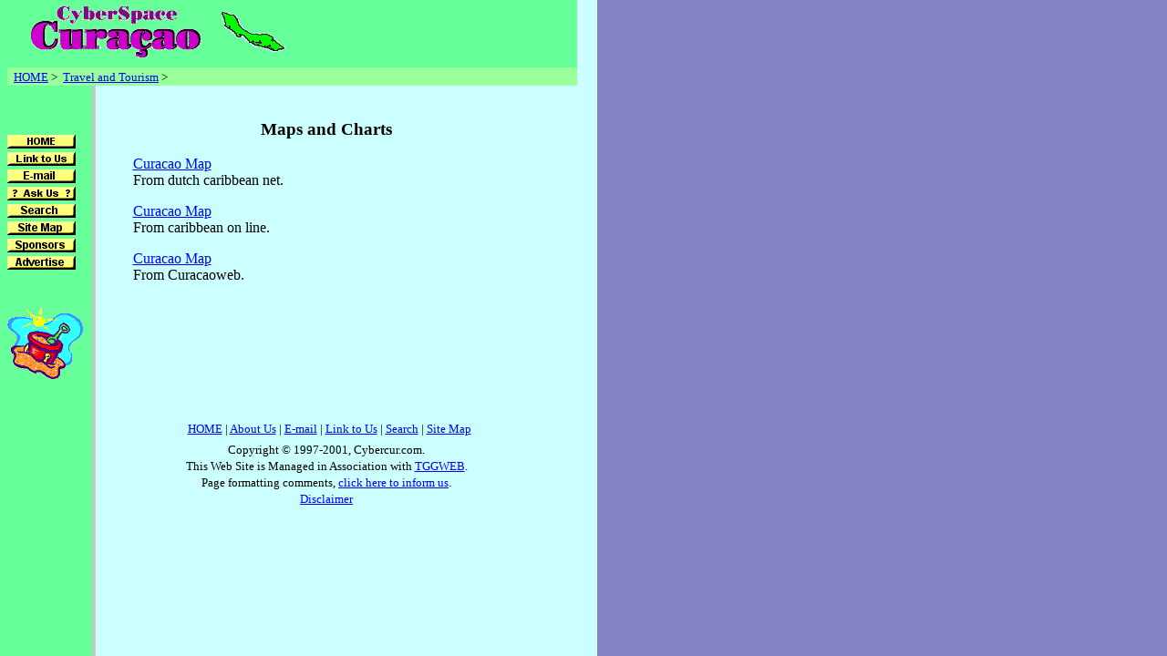

--- FILE ---
content_type: text/html
request_url: http://cybercur.com/travel_tourism/maps.html
body_size: 1654
content:
<!DOCTYPE HTML PUBLIC "-//W3C//DTD HTML 4.0//EN">

<HTML>

<HEAD>

<TITLE>Curacao Maps and Charts , Dutch Caribbean</TITLE>

<META NAME="resource type" CONTENT="document">

<META NAME="distribution" CONTENT="global">

<META NAME="robots" CONTENT="index, follow">

<META NAME="author" content="cybercur.com">

<META name="description" content="charts and maps for curacao netherlands antilles by cyberspace curacao">

<META name="keywords" content="curacao, maps, chart, charts, map, activities, activity, airlines, airline, guide, guides, link, links, travel, tourism, vacations, paradise, cybercur, portal, search, engine, internet, resource, information, reference, willemstad, korsou, news, weather, email, events, general information, images, pictures, organizations, directory, index, island, papiamentu, culture, people, dutch, caribbean, west, indies, vacation, vacations, scuba, diving, dive, underwater, ocean, sea, shopping, resources, netherlands, antilles">

</HEAD>

<BODY BGCOLOR="#CCFFFF" BACKGROUND="../graphics/curbkg.jpg" TEXT="#000000" LINK="#0000FF" VLINK="#0000FF" ALINK="#990099" TOPMARGIN="0" MARGINHEIGHT="0">

<TABLE WIDTH="625" CELLSPACING="0" CELLPADDING="5" BORDER="0" BGCOLOR="#66FF99" HEIGHT="70">
<TR VALIGN="middle">

<TD WIDTH="305">
<DIV ALIGN="center">
<A HREF="../index.html"><img src="../graphics/cybercur2.gif" WIDTH="300" HEIGHT="60" ALT="cyberspace curacao directory" BORDER="0"></A>
</DIV>
</TD>

<TD WIDTH="300" >
<DIV ALIGN="center">
<!-- begin banner rotation all zone -->		
<SCRIPT LANGUAGE="JavaScript" SRC="http://www.cybercur.com/cgi-bin/ads/ads.pl?jscript"></SCRIPT>
<NOSCRIPT><A HREF="http://www.cybercur.com/cgi-bin/ads/ads.pl?banner=NonSSI;page=01" target="_blank">
<IMG SRC="http://www.cybercur.com/cgi-bin/ads/ads.pl?page=01" BORDER=0 ALT="banner ad"></A></NOSCRIPT>
<!-- end banner rotation all zone -->
</DIV>
</TD>

</TR>
</TABLE>

<TABLE WIDTH="625" CELLSPACING="0" CELLPADDING="1" BORDER="0" BGCOLOR="#99FF99">
<TR VALIGN="top">

<TD WIDTH="600" VALIGN="middle">
<SMALL>
&nbsp;
<A HREF="../index.html">HOME</A>&nbsp;&gt;&nbsp;
<A HREF="index.html">Travel and Tourism</A>&nbsp;&gt;&nbsp;
</SMALL>
</TD>

</TR>
</TABLE>

<TABLE WIDTH="600" CELLSPACING="0" CELLPADDING="0" BORDER="0">
<TR VALIGN="TOP">

<TD WIDTH="100">
<BR><BR><BR>
<A HREF="../index.html"><IMG SRC="../graphics/btnhome.gif" WIDTH="75" HEIGHT="15" ALT="home" BORDER="0"></A>
<BR>
<A HREF="../general/linktous.html"><IMG SRC="../graphics/btnlinktous.gif" WIDTH="75" HEIGHT="15" ALT="link to us" BORDER="0"></A>
<BR>
<A HREF="../general/submit.html"><IMG SRC="../graphics/btnemail.gif" WIDTH="75" HEIGHT="15" ALT="email" BORDER="0"></A>
<BR>
<a href="../askcuracao/index.html"><img src="../graphics/btnaskus.gif" width="75" height="15" alt="ask curacao" border="0"></a>
<br>
<A HREF="../general/search.html"><IMG SRC="../graphics/btnsearch.gif" WIDTH="75" HEIGHT="15" ALT="search" BORDER="0"></A>
<BR>
<A HREF="../general/sitemap.html"><IMG SRC="../graphics/btnsitemap.gif" WIDTH="75" HEIGHT="15" ALT="site map" BORDER="0"></A>
<BR>
<A HREF="../general/sponsors.html"><IMG SRC="../graphics/btnsponsors.gif" WIDTH="75" HEIGHT="15" ALT="sponsors" BORDER="0"></A>
<BR>
<A HREF="../general/advertise.html"><IMG SRC="../graphics/btnadvertise.gif" WIDTH="75" HEIGHT="15" ALT="advertise" BORDER="0"></A>
<BR>
<BR>
<BR>
<IMG SRC="../graphics/zpic15.gif" WIDTH="83" HEIGHT="80" ALT="curacao weather" BORDER="0">
</TD>

<TD WIDTH="500">

<BR>

<DIV ALIGN="center">
<H3>Maps and Charts</H3>
</DIV>

<DIV ALIGN="center">
<TABLE WIDTH="425" BORDER="0" CELLSPACING="0" CELLPADDING="0">
<TR>
<TD WIDTH="425">

<A HREF="http://www.dutch-caribbean.net/curacao/map.htm">Curacao Map</A><BR>
From dutch caribbean net.

<P></P>

<A HREF="http://www.caribbean-on-line.com/cr/crm.html">Curacao Map</A><BR>
From caribbean on line.

<P></P>

<A HREF="http://www.curacaoweb.com/curacao_map.htm">Curacao Map</A><BR>
From Curacaoweb.

</TD>
</TR>
</TABLE>
</DIV>

</TD>
</TR>
</TABLE>

<BR><BR>

<TABLE WIDTH="600" CELLSPACING="0" CELLPADDING="5" BORDER="0">
<TR VALIGN="TOP">

<TD WIDTH="100">
&nbsp;
</TD>

<TD WIDTH="500">

<DIV ALIGN="center">
<SMALL>
<A HREF="http://www.cybercur.com/">HOME</A> |
<A HREF="http://www.cybercur.com/general/about.html">About Us</A> |
<A HREF="http://www.cybercur.com/general/submit.html">E-mail</A> |
<A HREF="http://www.cybercur.com/general/linktous.html">Link to Us</A> |
<A HREF="http://www.cybercur.com/general/search.html">Search</A> |
<A HREF="http://www.cybercur.com/general/sitemap.html">Site Map</A>
</SMALL>
</DIV>

</TD>

</TR>
</TABLE>

<TABLE WIDTH="600" CELLSPACING="0" CELLPADDING="0" BORDER="0">
<TR VALIGN="TOP">

<TD WIDTH="100">
&nbsp;
</TD>

<TD WIDTH="500">

<DIV ALIGN="center">
<SMALL>
Copyright &copy; 1997-2001, Cybercur.com.<BR>
This Web Site is Managed in Association with <A HREF="http://www.tggweb.com/">TGGWEB</A>.<BR>
Page formatting comments, <A HREF="http://www.cybercur.com/general/submit.html">click here to inform us</A>.<BR>
<A HREF="http://www.cybercur.com/general/disclaimer.html">Disclaimer</A><BR>
</SMALL>
</DIV>

</TD>

</TR>
</TABLE>

<BR>

</BODY>
</HTML>

